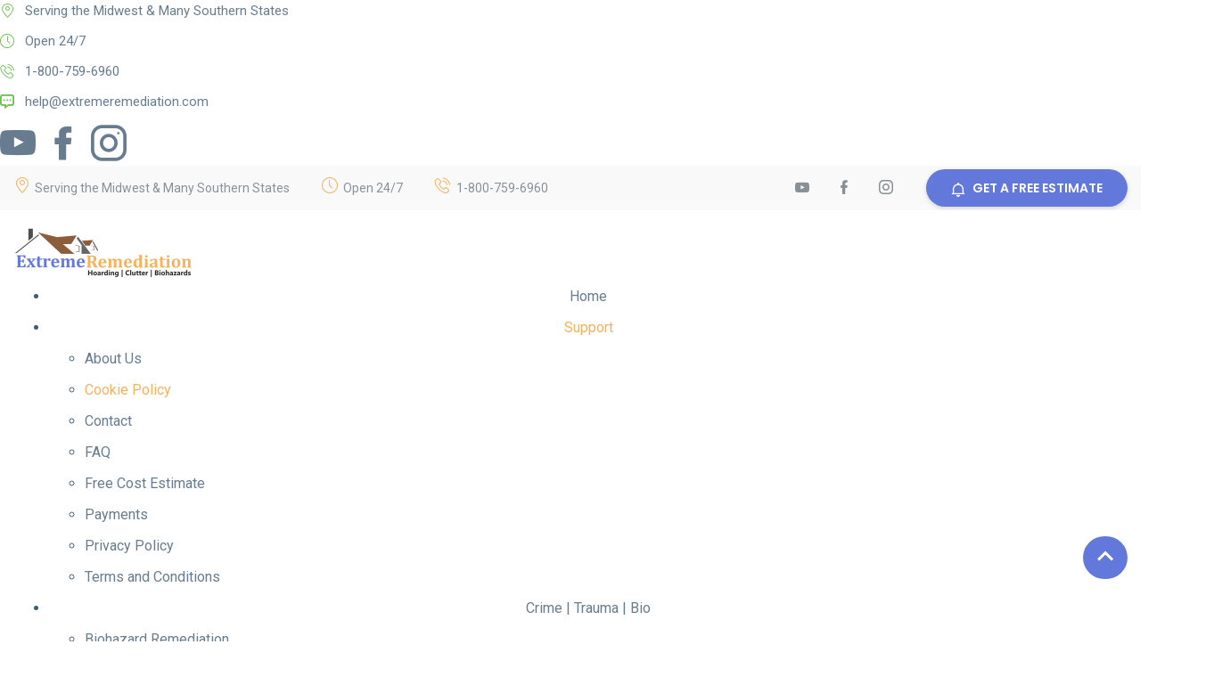

--- FILE ---
content_type: application/javascript
request_url: https://extremeremediation.com/wp-content/cache/flying-press/a95a2ab94b08.jquery.print.js
body_size: 1209
content:
/* @license 
 * jQuery.print, version 1.5.1
 *  (c) Sathvik Ponangi, Doers' Guild
 * Licence: CC-By (http://creativecommons.org/licenses/by/3.0/)
 *--------------------------------------------------------------------------*/
(function($){"use strict";function getjQueryObject(string){var jqObj=$("");try{jqObj=$(string).clone()}catch(e){jqObj=$("<span />").html(string)}
return jqObj}
function printFrame(frameWindow,content,options){var def=$.Deferred();try{frameWindow=frameWindow.contentWindow||frameWindow.contentDocument||frameWindow;var wdoc=frameWindow.document||frameWindow.contentDocument||frameWindow;if(options.doctype){wdoc.write(options.doctype)}
wdoc.write(content);wdoc.close();var printed=!1;var callPrint=function(){if(printed){return}
frameWindow.focus();try{if(!frameWindow.document.execCommand('print',!1,null)){frameWindow.print()}
$('body').focus()}catch(e){frameWindow.print()}
frameWindow.close();printed=!0;def.resolve()}
$(frameWindow).on("load",callPrint);setTimeout(callPrint,options.timeout)}catch(err){def.reject(err)}
return def}
function printContentInIFrame(content,options){var $iframe=$(options.iframe+"");var iframeCount=$iframe.length;if(iframeCount===0){$iframe=$('<iframe height="0" width="0" border="0" wmode="Opaque"/>').prependTo('body').css({"position":"absolute","top":-999,"left":-999})}
var frameWindow=$iframe.get(0);return printFrame(frameWindow,content,options).done(function(){setTimeout(function(){if(iframeCount===0){$iframe.remove()}},1000)}).fail(function(err){console.error("Failed to print from iframe",err);printContentInNewWindow(content,options)}).always(function(){try{options.deferred.resolve()}catch(err){console.warn('Error notifying deferred',err)}})}
function printContentInNewWindow(content,options){var frameWindow=window.open();return printFrame(frameWindow,content,options).always(function(){try{options.deferred.resolve()}catch(err){console.warn('Error notifying deferred',err)}})}
function isNode(o){return!!(typeof Node==="object"?o instanceof Node:o&&typeof o==="object"&&typeof o.nodeType==="number"&&typeof o.nodeName==="string")}
$.print=$.fn.print=function(){var options,$this,self=this;if(self instanceof $){self=self.get(0)}
if(isNode(self)){$this=$(self);if(arguments.length>0){options=arguments[0]}}else{if(arguments.length>0){$this=$(arguments[0]);if(isNode($this[0])){if(arguments.length>1){options=arguments[1]}}else{options=arguments[0];$this=$("html")}}else{$this=$("html")}}
var defaults={globalStyles:!0,mediaPrint:!1,stylesheet:null,noPrintSelector:".no-print",iframe:!0,append:null,prepend:null,manuallyCopyFormValues:!0,deferred:$.Deferred(),timeout:750,title:null,doctype:'<!doctype html>'};options=$.extend({},defaults,(options||{}));var $styles=$("");if(options.globalStyles){$styles=$("style, link, meta, base, title")}else if(options.mediaPrint){$styles=$("link[media=print]")}
if(options.stylesheet){$styles=$.merge($styles,$('<link rel="stylesheet" href="'+options.stylesheet+'">'))}
var copy=$this.clone();copy=$("<span/>").append(copy);copy.find(options.noPrintSelector).remove();copy.append($styles.clone());if(options.title){var title=$("title",copy);if(title.length===0){title=$("<title />");copy.append(title)}
title.text(options.title)}
copy.append(getjQueryObject(options.append));copy.prepend(getjQueryObject(options.prepend));if(options.manuallyCopyFormValues){copy.find("input").each(function(){var $field=$(this);if($field.is("[type='radio']")||$field.is("[type='checkbox']")){if($field.prop("checked")){$field.attr("checked","checked")}}else{$field.attr("value",$field.val())}});copy.find("select").each(function(){var $field=$(this);$field.find(":selected").attr("selected","selected")});copy.find("textarea").each(function(){var $field=$(this);$field.text($field.val())})}
var content=copy.html();try{options.deferred.notify('generated_markup',content,copy)}catch(err){console.warn('Error notifying deferred',err)}
copy.remove();if(options.iframe){try{printContentInIFrame(content,options)}catch(e){console.error("Failed to print from iframe",e.stack,e.message);printContentInNewWindow(content,options)}}else{printContentInNewWindow(content,options)}
return this}})(jQuery)

--- FILE ---
content_type: application/javascript
request_url: https://extremeremediation.com/wp-content/cache/flying-press/4d4d57bd534e.addons-script.js
body_size: 1321
content:
(function($){"use strict";var nivoSlider=function($scope,$){jQuery(document).ready(function($){setTimeout(function(){function doAnimations(elements){var animationEndEvents='webkitAnimationEnd mozAnimationEnd MSAnimationEnd oanimationend animationend';elements.each(function(){var $this=$(this);var $animationDelay=$this.data('delay');var $animationType='animated '+$this.data('animation');$this.css({'animation-delay':$animationDelay,'-webkit-animation-delay':$animationDelay});$this.addClass($animationType).one(animationEndEvents,function(){$this.removeClass($animationType)});if($this.hasClass('animate')){$this.removeClass('animation')}})}
var rtltrue=jQuery('body').hasClass('rtl');if($('#mainSlider').length){var testiSlider=$('#mainSliderWrapper').data('slickslider');var $el=$('#mainSlider');$el.on('init',function(e,slick){var $firstAnimatingElements=$('div.slide:first-child').find('[data-animation]');doAnimations($firstAnimatingElements)});$el.on('beforeChange',function(e,slick,currentSlide,nextSlide){var $currentSlide=$('div.slide[data-slick-index="'+nextSlide+'"]');var $animatingElements=$currentSlide.find('[data-animation]');doAnimations($animatingElements)});$el.not('.slick-initialized').slick({autoplay:testiSlider.autoplay,autoplaySpeed:testiSlider.autoplay_speed,arrows:testiSlider.arrows,dots:testiSlider.dots,fade:testiSlider.fade,rtl:rtltrue,pauseOnHover:testiSlider.pause_on_hover,pauseOnDotsHover:testiSlider.pause_on_dots_hover,})}},200)})};var testimonials=function($scope,$){jQuery(document).ready(function($){var rtltrue=jQuery('body').hasClass('rtl');var test_testimonial_all=$('.testimonials-carousel').data('testimonial');if($('.testimonials-carousel').length){$('.testimonials-carousel').not('.slick-initialized').slick({mobileFirst:test_testimonial_all.mobileFirst,slidesToShow:test_testimonial_all.slidesToShow,slidesToScroll:test_testimonial_all.slidesToScroll,infinite:test_testimonial_all.infinite,autoplay:test_testimonial_all.autoplay,autoplaySpeed:test_testimonial_all.autoplaySpeed,rtl:rtltrue,arrows:test_testimonial_all.arrows,dots:test_testimonial_all.dots,cssEase:'linear',responsive:[{breakpoint:1199,settings:{arrows:!1,dots:!0}}]})}})};var testimonialstwo=function($scope,$){jQuery(document).ready(function($){var test_testimonialtwo=$('.testimonials-carousel-1').data('testimonialtwo');var rtltrue=jQuery('body').hasClass('rtl');if($('.testimonials-carousel-1').length){$('.testimonials-carousel-1').not('.slick-initialized').slick({mobileFirst:test_testimonialtwo.mobileFirst,slidesToShow:test_testimonialtwo.slidesToShow,slidesToScroll:test_testimonialtwo.slidesToScroll,infinite:test_testimonialtwo.infinite,autoplay:test_testimonialtwo.autoplay,autoplaySpeed:test_testimonialtwo.autoplaySpeed,rtl:rtltrue,arrows:test_testimonialtwo.arrows,dots:test_testimonialtwo.dots,cssEase:'linear',responsive:[{breakpoint:1299,settings:{arrows:!1,dots:!0}}]})}})};var brand_carosel=function($scope,$){jQuery(document).ready(function($){var rtltrue=jQuery('body').hasClass('rtl');var brand_all=$('.brand-carousel').data('brand');if($('.brand-carousel').length){$('.brand-carousel').not('.slick-initialized').slick({mobileFirst:brand_all.mobileFirst,slidesToShow:brand_all.slidesToShow,slidesToScroll:brand_all.slidesToScroll,infinite:brand_all.infinite,autoplay:brand_all.autoplay,autoplaySpeed:brand_all.autoplaySpeed,rtl:rtltrue,arrows:brand_all.arrows,dots:brand_all.dots,variableWidth:!0,responsive:[{breakpoint:1199,settings:{slidesToShow:6,arrows:!1,dots:!0}},{breakpoint:767,settings:{slidesToShow:5,arrows:!1,dots:!0}}]})}})};var coupon_carosel=function($scope,$){jQuery(document).ready(function($){var rtltrue=jQuery('body').hasClass('rtl');var coupon_all=$('.coupons-carousel').data('coupon');if($('.coupons-carousel').length){$('.coupons-carousel').slick({mobileFirst:coupon_all.mobileFirst,slidesToShow:coupon_all.slidesToShow,slidesToScroll:coupon_all.slidesToScroll,infinite:coupon_all.infinite,autoplay:coupon_all.autoplay,autoplaySpeed:coupon_all.autoplaySpeed,rtl:rtltrue,arrows:coupon_all.arrows,dots:coupon_all.dots,responsive:[{breakpoint:667,settings:{slidesToShow:1}}]})}})};var price_box_tab=function($scope,$){jQuery(document).ready(function($){var rtltrue=jQuery('body').hasClass('rtl');var price_all=$('.price-carousel-tab').data('price');if($('.price-carousel-tab').length){$('.price-carousel-tab').not('.slick-initialized').slick({mobileFirst:price_all.mobileFirst,slidesToShow:price_all.slidesToShow,slidesToScroll:price_all.slidesToScroll,infinite:price_all.infinite,autoplay:price_all.autoplay,autoplaySpeed:price_all.autoplaySpeed,rtl:rtltrue,arrows:price_all.arrows,dots:price_all.dots,responsive:[{breakpoint:991,settings:{slidesToShow:2,slidesToScroll:2}},{breakpoint:767,settings:{slidesToShow:2,slidesToScroll:2}},{breakpoint:500,settings:{slidesToShow:1,slidesToScroll:1}}]})}})};var price_box=function($scope,$){var pricetwo_all=$('#price-carousel-custom').data('pricetwo');jQuery(document).ready(function($){var rtltrue=jQuery('body').hasClass('rtl');if($('.price-carousel-3').length){$('.price-carousel-3').not('.slick-initialized').slick({mobileFirst:pricetwo_all.mobileFirst,slidesToShow:pricetwo_all.slidesToShow,slidesToScroll:pricetwo_all.slidesToScroll,infinite:pricetwo_all.infinite,autoplay:pricetwo_all.autoplay,autoplaySpeed:pricetwo_all.autoplaySpeed,rtl:rtltrue,arrows:pricetwo_all.arrows,dots:pricetwo_all.dots,responsive:[{breakpoint:991,settings:{slidesToShow:2,slidesToScroll:2}},{breakpoint:767,settings:{slidesToShow:2,slidesToScroll:2,arrows:!1,dots:!0}},{breakpoint:500,settings:{slidesToShow:1,slidesToScroll:1,arrows:!1,dots:!0}}]})}});jQuery(document).ready(function($){var rtltrue=jQuery('body').hasClass('rtl');if($('.price-carousel').length){$('.price-carousel').not('.slick-initialized').slick({mobileFirst:pricetwo_all.mobileFirst,slidesToShow:pricetwo_all.slidesToShow,slidesToScroll:pricetwo_all.slidesToScroll,infinite:pricetwo_all.infinite,autoplay:pricetwo_all.autoplay,autoplaySpeed:pricetwo_all.autoplaySpeed,rtl:rtltrue,arrows:pricetwo_all.arrows,dots:pricetwo_all.dots,responsive:[{breakpoint:991,settings:{slidesToShow:3,slidesToScroll:3}},{breakpoint:767,settings:{slidesToShow:2,slidesToScroll:2}},{breakpoint:500,settings:{slidesToShow:1,slidesToScroll:1}}]})}})};var service_box=function($scope,$){jQuery(document).ready(function($){var rtltrue=jQuery('body').hasClass('rtl');var service_all=$('.services-carousel').data('service');if($('.services-carousel').length){$('.services-carousel').not('.slick-initialized').slick({slidesToShow:service_all.slidesToShow,slidesToScroll:service_all.slidesToScroll,infinite:service_all.infinite,autoplay:service_all.autoplay,autoplaySpeed:service_all.autoplaySpeed,rtl:rtltrue,arrows:service_all.arrows,dots:service_all.dots,responsive:[{breakpoint:1299,settings:{dots:!0,arrows:!1}},{breakpoint:991,settings:{slidesToShow:2,dots:!0,arrows:!1}},{breakpoint:767,settings:{slidesToShow:2,dots:!0,arrows:!1}},{breakpoint:480,settings:{slidesToShow:1,dots:!0,arrows:!1}}]})}})};var newsslider=function($scope,$){jQuery(document).ready(function($){var rtltrue=jQuery('body').hasClass('rtl');var news_all=$('.news-carousel').data('news');if($('.news-carousel').length){$('.news-carousel').not('.slick-initialized').slick({slidesToShow:news_all.slidesToShow,slidesToScroll:news_all.slidesToScroll,infinite:news_all.infinite,autoplay:news_all.autoplay,autoplaySpeed:news_all.autoplaySpeed,rtl:rtltrue,arrows:news_all.arrows,dots:news_all.dots,adaptiveHeight:!0,responsive:[{breakpoint:991,settings:{slidesToShow:2}},{breakpoint:767,settings:{slidesToShow:2}},{breakpoint:480,settings:{slidesToShow:1}}]})}})};var team_member=function($scope,$){jQuery(document).ready(function($){var rtltrue=jQuery('body').hasClass('rtl');var team_all=$('#team_member').data('team');if($('.person-carousel-2').length){$('.person-carousel-2').not('.slick-initialized').slick({mobileFirst:team_all.mobileFirst,slidesToShow:team_all.slidesToShow,slidesToScroll:team_all.slidesToScroll,infinite:team_all.infinite,autoplay:team_all.autoplay,autoplaySpeed:team_all.autoplaySpeed,rtl:rtltrue,arrows:team_all.arrows,dots:team_all.dots,responsive:[{breakpoint:991,settings:{slidesToShow:2,slidesToScroll:1}},{breakpoint:767,settings:{slidesToShow:1}}]})}})};$(window).on("elementor/frontend/init",function(){elementorFrontend.hooks.addAction("frontend/element_ready/cleaning_banner_slider.default",nivoSlider);elementorFrontend.hooks.addAction("frontend/element_ready/cleaning_testimonials_2.default",testimonials);elementorFrontend.hooks.addAction("frontend/element_ready/cleaning_services_testimonials.default",testimonials);elementorFrontend.hooks.addAction("frontend/element_ready/brand_carousel.default",brand_carosel);elementorFrontend.hooks.addAction("frontend/element_ready/our_coupons.default",coupon_carosel);elementorFrontend.hooks.addAction("frontend/element_ready/cleaning_price_box_tab.default",price_box_tab);elementorFrontend.hooks.addAction("frontend/element_ready/cleaning_price_box.default",price_box);elementorFrontend.hooks.addAction("frontend/element_ready/cleaning_service_slider.default",service_box);elementorFrontend.hooks.addAction("frontend/element_ready/cleaning_blog_postslider.default",newsslider);elementorFrontend.hooks.addAction("frontend/element_ready/cleaning_team_member.default",team_member);elementorFrontend.hooks.addAction("frontend/element_ready/cleaning_services_testimonials.default",testimonialstwo)})})(jQuery)

--- FILE ---
content_type: application/javascript
request_url: https://extremeremediation.com/wp-content/cache/flying-press/fd8cb341f566.custom.js
body_size: 5677
content:
(function($){"use strict";var target=3;var $document=$(document),$window=$(window),templateOption={stickyHeader:!0,smoothScroll:!1,backToTop:!0},blocks={mainSlider:$('#mainSlider'),slideNav:$('#slide-nav'),categoryCarousel:$('.category-carousel'),servicesSimpleCarousel:$('.services-carousel'),servicesCarousel:$('.services-mobile-carousel'),servicesCarouselCircle:$('.services-circle-carousel'),testimonialsCarousel:$('.testimonials-carousel'),testimonialsCarousel1:$('.testimonials-carousel-1'),servicesBlockAlt:$('.services-block-alt'),textIconCarousel:$('.text-icon-carousel'),personCarousel:$('.person-carousel'),personCarousel2:$('.person-carousel-2'),numbersCarousel:$('.numbers-carousel'),couponsCarousel:$('.coupons-carousel'),brandCarousel:$('.brand-carousel'),submenu:$('[data-submenu]'),counterBlock:$('.numbers-carousel, .counter-row'),isotopeGallery:$('#isotopeGallery'),slickGallery:$('#slickGallery'),postGallery:$('.blog-isotope'),postCarousel:$('.post-carousel'),newsCarousel:$('.news-carousel'),priceCarousel:$('.price-carousel'),priceCarousel3:$('.price-carousel-3'),priceCarousel1:$('.price-carousel-tab'),textIconsCarousel:$('.text-icon-carousel'),prdCarousel:$('.prd-carousel'),postMoreLink:$('.view-more-post'),testimonialMoreLink:$('.view-more-testimonials'),testimonialsLength:$('.testimonial-item.grid-item'),getQuoteLink:$('.form-popup-link'),animation:$('.animation'),rangeSlider:$('#rangeSlider1'),stickyHeader:$(".header-sticky"),productImage:$("#mainImage"),rtltrue:jQuery('body').hasClass('rtl'),restHtml:'',};lightbox.option({'fadeDuration':300,'imageFadeDuration':300,'alwaysShowNavOnTouchDevices':!0});$document.ready(function(){if($('.datetimepicker').length){$('.datetimepicker').datetimepicker({format:cleaning_services_ajax_object.form_date_format,icons:{time:'icon icon-clock',date:'icon icon-calendar',up:'icon icon-arrow_up',down:'icon icon-arrow_down',previous:'icon icon-arrow-left',next:'icon icon-arrow-right',today:'icon icon-today',clear:'icon icon-trash',close:'icon icon-cancel-music'}})}
$(".cart .input-text.qty.text").spinner({spin:function(event,ui){$('.woocommerce-cart-form input[name="update_cart"]').prop('disabled',!1)}});$(document.body).on('updated_cart_totals',function(){$(".cart .input-text.qty.text").spinner({spin:function(event,ui){$('.woocommerce-cart-form input[name="update_cart"]').prop('disabled',!1)}})});$('.header-cart').on('click','.prd-sm-delete',function(){$(this).closest('.prd-sm-item').append('<div class="loader-cart-delete"><img src="'+cleaning_services_ajax_object.loader_img+'"></div>');var id=$(this).data('product_id')
var qty=$(this).data('qty')
var cid=$(this).data('cid')
var vid=$(this).data('variation_id')
$.ajax({type:"POST",url:cleaning_services_ajax_object.ajax_url,data:{action:'remove_item_from_cart',product_id:id,cid:cid,vid:vid,security:cleaning_services_ajax_object.ajax_nonce_removecart,},success:function(res){if(res.fragments){$('.cart-contents').replaceWith(res.fragments['a.cart-contents'])
$('.header-cart-dropdown').replaceWith(res.fragments['div.header-cart-dropdown'])}
$('.loader-cart-delete').replaceWith('')}})})
var windowWidth=window.innerWidth||$window.width();var windowH=$window.height();if($('[data-bg]').length){$('[data-bg]').each(function(){var $this=$(this),bg=$this.attr('data-bg');if($this.hasClass('fullwidth-bg')||$this.hasClass('fullwidth')){$this.css({'background-image':'url('+bg+')'})}else{$this.find('.container').first().css({'background-image':'url('+bg+')'})}})}
if(blocks.testimonialsLength.length>target){$('.view-more-testimonials').show()}
$('.view-more-testimonials').on('click',function(){$('.view-more-testimonials').hide()
$('.more-loader').addClass('visible');setTimeout(function(){var i=0
var j=0
$('.testimonial-item.grid-item').each(function(){if($(this).is(':visible')){j++}else{if(i<target){var h=$('.testimonial-item.grid-item:first-child').find('.text').height()
$(this).show()
$(this).find('.text').height(h)
i++}}})
if(blocks.testimonialsLength.length==i+j){$('.more-loader').removeClass('visible');$('.view-more-testimonials').hide()}else{$('.more-loader').removeClass('visible');$('.view-more-testimonials').show()}},2000)})
if(blocks.counterBlock.length){blocks.counterBlock.waypoint(function(){$('.number > span.count',blocks.counterBlock).each(count)},{triggerOnce:!0,offset:'80%'})}
if(blocks.postGallery.length){var $postgallery=$('.blog-isotope');$postgallery.imagesLoaded(function(){$postgallery.isotope({itemSelector:'.blog-post, .testimonial-card',masonry:{gutter:30,columnWidth:'.blog-post, .testimonial-card'}})})}
if(blocks.productImage.length){blocks.productImage.elevateZoom({gallery:'productPreviews',cursor:'pointer',galleryActiveClass:'active',zoomWindowPosition:1,zoomWindowFadeIn:500,zoomWindowFadeOut:500,lensFadeIn:500,lensFadeOut:500});var ezApi=blocks.productImage.data('elevateZoom');if((window.innerWidth||$window.width())<769){ezApi.changeState('disable')}
$(window).on('resize',function(){if((window.innerWidth||$window.width())<769){ezApi.changeState('disable')}else{ezApi.changeState('enable')}});$('#productPreviews > a').on('click',function(){blocks.productImage.attr({src:$(this).attr('data-image'),'data-zoom-image':$(this).attr('data-zoom-image')})})}
if(blocks.rangeSlider.length){var rangeSlider1=document.getElementById('rangeSlider1');noUiSlider.create(rangeSlider1,{start:[100,2000],connect:!0,step:100,padding:100,rtl:blocks.rtltrue,range:{'min':0,'max':10100}});var number1_1=document.getElementById('number-1-1');var number1_2=document.getElementById('number-1-2');rangeSlider1.noUiSlider.on('update',function(values,handle){var value=values[handle];if(handle){number1_1.textContent=Math.round(value)}else{number1_2.textContent=Math.round(value)}});number1_1.addEventListener('change',function(){rangeSlider1.noUiSlider.set([this.textContent,null])});number1_2.addEventListener('change',function(){rangeSlider1.noUiSlider.set([null,this.textContent])})}
if(blocks.prdCarousel.length){blocks.prdCarousel.slick({slidesToShow:4,slidesToScroll:1,infinite:!0,dots:!1,arrows:!0,rtl:blocks.rtltrue,responsive:[{breakpoint:1299,settings:{dots:!0,arrows:!1}},{breakpoint:991,settings:{slidesToShow:3}},{breakpoint:767,settings:{slidesToShow:2}},{breakpoint:480,settings:{slidesToShow:1}}]})}
if(blocks.numbersCarousel.length){blocks.numbersCarousel.slick({mobileFirst:JSON.parse(ajax_numberslide.mobile_first),slidesToShow:JSON.parse(ajax_numberslide.slides_to_show),slidesToScroll:JSON.parse(ajax_numberslide.slides_to_scroll),infinite:JSON.parse(ajax_numberslide.infinite),autoplay:JSON.parse(ajax_numberslide.autoplay),autoplaySpeed:parseInt(ajax_numberslide.autoplay_speed),rtl:blocks.rtltrue,arrows:JSON.parse(ajax_numberslide.arrows),dots:JSON.parse(ajax_numberslide.dots),responsive:[{breakpoint:991,settings:{slidesToShow:3}},{breakpoint:767,settings:{slidesToShow:2}},{breakpoint:480,settings:{slidesToShow:1,centerMode:!0,centerPadding:'40px'}}]})}
if(blocks.couponsCarousel.length){blocks.couponsCarousel.slick({mobileFirst:JSON.parse(ajax_coupon.mobile_first),slidesToShow:JSON.parse(ajax_coupon.slides_to_show),slidesToScroll:JSON.parse(ajax_coupon.slides_to_scroll),infinite:JSON.parse(ajax_coupon.infinite),autoplay:JSON.parse(ajax_coupon.autoplay),autoplaySpeed:parseInt(ajax_coupon.autoplay_speed),rtl:blocks.rtltrue,arrows:JSON.parse(ajax_coupon.arrows),dots:JSON.parse(ajax_coupon.dots),responsive:[{breakpoint:667,settings:{slidesToShow:1}}]})}
if(blocks.textIconCarousel.length){blocks.textIconCarousel.slick({mobileFirst:JSON.parse(ajax_textimonials.mobile_first),slidesToShow:JSON.parse(ajax_textimonials.slides_to_show),slidesToScroll:JSON.parse(ajax_textimonials.slides_to_scroll),infinite:JSON.parse(ajax_textimonials.infinite),autoplay:JSON.parse(ajax_textimonials.autoplay),rows:JSON.parse(ajax_textimonials.rows_per),slidesPerRow:JSON.parse(ajax_textimonials.slides_per_row),autoplaySpeed:parseInt(ajax_textimonials.autoplay_speed),rtl:blocks.rtltrue,arrows:JSON.parse(ajax_textimonials.arrows),dots:JSON.parse(ajax_textimonials.dots),responsive:[{breakpoint:991,settings:{slidesPerRow:1}}]})}
if(blocks.personCarousel.length){blocks.personCarousel.slick({mobileFirst:JSON.parse(ajax_teamcarousel.mobile_first),slidesToShow:JSON.parse(ajax_teamcarousel.slides_to_show),slidesToScroll:JSON.parse(ajax_teamcarousel.slides_to_scroll),infinite:JSON.parse(ajax_teamcarousel.infinite),autoplay:JSON.parse(ajax_teamcarousel.autoplay),autoplaySpeed:parseInt(ajax_teamcarousel.autoplay_speed),rtl:blocks.rtltrue,arrows:JSON.parse(ajax_teamcarousel.arrows),dots:JSON.parse(ajax_teamcarousel.dots),responsive:[{breakpoint:1199,settings:{slidesToShow:2}},{breakpoint:767,settings:{slidesToShow:1}}]})}
if(blocks.categoryCarousel.length){blocks.categoryCarousel.slick({mobileFirst:!1,slidesToShow:3,slidesToScroll:1,infinite:!0,arrows:!1,rtl:blocks.rtltrue,autoplay:!0,dots:!0,responsive:[{breakpoint:991,settings:{slidesToShow:3}},{breakpoint:767,settings:{slidesToShow:2}},{breakpoint:480,settings:{slidesToShow:1}}]})}
if(blocks.postCarousel.length){blocks.postCarousel.slick({mobileFirst:!1,slidesToShow:1,slidesToScroll:1,infinite:!0,autoplay:!1,arrows:!0,rtl:blocks.rtltrue,dots:!1})}
headerSearch();mobileMenu(windowWidth);toggleCart('.header-cart','.header-cart-dropdown');printThis('.coupon-print','.coupon');backToTop('.js-backToTop',templateOption.backToTop);doubleTap(windowWidth);mobileInfoSlide();isotopeGallery(blocks.isotopeGallery,blocks.slickGallery,windowWidth);changeInput();$(".testimonial-item.cutted").dotdotdot();if(windowWidth<769){if(typeof(ajax_bannercarousel)!='undefined'){slickMobile(blocks.servicesCarousel,479,1,1,ajax_bannercarousel)}
if(typeof(ajax_bannershine)!='undefined'){slickMobile(blocks.servicesCarouselCircle,767,1,1,ajax_bannershine)}}
if(blocks.stickyHeader.length&&templateOption.stickyHeader){$(blocks.stickyHeader).stickyHeader()}
if(blocks.animation.length){onScrollInit(blocks.animation,windowWidth)}
$window.resize(function(){var windowWidth=window.innerWidth||$window.width();if(windowWidth<769){if(typeof(ajax_bannercarousel)!='undefined'){slickMobile(blocks.servicesCarousel,479,1,1,ajax_bannercarousel)}
if(typeof(ajax_bannershine)!='undefined'){slickMobile(blocks.servicesCarouselCircle,767,1,1,ajax_bannershine)}}else{if($('.services-circle-carousel.hidden-sm').length==0){$('.services-circle-carousel').append(blocks.restHtml)}}});$(window).resize(debouncer(function(e){var windowWidth=window.innerWidth||$window.width();isotopeGallery(blocks.isotopeGallery,blocks.slickGallery,windowWidth);doubleTap(windowWidth);if(windowWidth>991){mobileMenuClose(!1)}}))});$window.on('load',function(){var windowWidth=window.innerWidth||$window.width();$('body').addClass('is-loaded')});function doubleTap(windowWidth){if(windowWidth>767){$('.page-header-menu').addClass('doubletap');$('.page-header-menu li:has(ul)').doubleTapToGo()}
if(windowWidth>991){$('.page-header--style2 .page-header-menu').addClass('doubletap');$('.page-header--style2 .page-header-menu li:has(ul)').doubleTapToGo()}}
function changeInput(){$(document).on('click','.count-add, .count-reduce',function(e){var $this=$(e.target),input=$this.parent().find('.count-input'),valString=input.val(),valNum=valString.replace(/[^0-9]/g,''),valText=valString.replace(/[0-9]/g,''),v=$this.hasClass('count-reduce')?valNum-1:valNum*1+1,min=input.attr('data-min')?input.attr('data-min'):0;if(v>=min)
input.val(v+valText);e.preventDefault()})}
function backToTop(button,flag){if(flag){var $button=$(button);$(window).on('scroll',function(){if($(this).scrollTop()>=500){$button.addClass('visible')}else{$button.removeClass('visible')}});$button.on('click',function(){$('body,html').animate({scrollTop:0},1000)})}else{$(button).hide()}}
function allViewMobile(){$("[data-show-xs]").on('click',function(e){e.preventDefault();$('.'+$(this).attr('data-show-xs')).each(function(){$(this).toggleClass('collapsed')})
$(this).hide()})}
function headerSearch(){$('.header-search-toggle').on('click',function(){$('.header-search-drop').toggleClass('opened');$(this).toggleClass('opened')})
$(document).on('click',function(e){if(!$(e.target).closest('.header-search').length){$('.header-search-drop').removeClass('opened');$('.header-search-toggle').removeClass('opened')}})}
$.fn.stickyHeader=function(){var $header=this,$body=$('body'),headerOffset,stickyH;function setHeigth(){$(".fix-space").remove();$header.removeClass('animated is-sticky fadeIn');$body.removeClass('hdr-sticky');headerOffset=$('.page-header-menu',$header).offset().top;stickyH=$header.height()+headerOffset}
setHeigth();var prevWindow=window.innerWidth||$(window).width();$(window).bind('resize',function(){var currentWindow=window.innerWidth||$(window).width();if(currentWindow!=prevWindow){setHeigth();prevWindow=currentWindow}});$(window).scroll(function(){var st=getCurrentScroll();if(st>headerOffset){if(!$(".fix-space").length&&!$body.hasClass('home')){$header.after('<div class="fix-space"></div>');$(".fix-space").css({'height':$header.height()+'px'})}
$header.addClass('is-sticky animated fadeIn');$body.addClass('hdr-sticky')}else{$(".fix-space").remove();$header.removeClass('animated is-sticky fadeIn');$body.removeClass('hdr-sticky')}});function getCurrentScroll(){return window.pageYOffset||document.documentElement.scrollTop}};function isotopeGallery(galleryIsotope,gallerySlick,windowWidth){var $galleryIsotope=$(galleryIsotope),$gallerySlick=$(gallerySlick);if(windowWidth>767){if($galleryIsotope.length){var isoOptions={itemSelector:'.gallery-item',masonry:{columnWidth:'.gallery-item',gutter:0}};$galleryIsotope.imagesLoaded(function(){$galleryIsotope.isotope(isoOptions)});isotopeFilters($galleryIsotope)}}else{if($gallerySlick.length){if(!$gallerySlick.hasClass('slick-slider')){$gallerySlick.append($galleryIsotope.children().clone().removeAttr('style'));$("#isotopeGalleryFilters").children().clone().appendTo("#slickGalleryFilters");$gallerySlick.slick({mobileFirst:JSON.parse(ajax_gallery.mobile_first),slidesToShow:parseInt(ajax_gallery.slides_to_show),slidesToScroll:parseInt(ajax_gallery.slides_to_scroll),infinite:JSON.parse(ajax_gallery.infinite),autoplay:JSON.parse(ajax_gallery.autoplay),autoplaySpeed:parseInt(ajax_gallery.autoplay_speed),rtl:blocks.rtltrue,arrows:JSON.parse(ajax_gallery.arrows),dots:JSON.parse(ajax_gallery.dots),responsive:[{breakpoint:321,settings:{slidesToShow:1}}]});slickFilters("#slickGallery")}}}}
function isotopeFilters(gallery){var $gallery=$(gallery);if($gallery.length){var container=$gallery;var optionSets=$(".filters-by-category .option-set"),optionLinks=optionSets.find("a");optionLinks.on('click',function(e){var thisLink=$(this);if(thisLink.hasClass("selected"))return!1;var optionSet=thisLink.parents(".option-set");optionSet.find(".selected").removeClass("selected");thisLink.addClass("selected");var options={},key=optionSet.attr("data-option-key"),value=thisLink.attr("data-option-value");value=value==="false"?!1:value;options[key]=value;if(key==="layoutMode"&&typeof changeLayoutMode==="function")changeLayoutMode($this,options);else{container.isotope(options)}
return!1})}}
function slickFilters(){$('#slickGalleryFilters [data-option-value]').on('click',function(e){var $this=$(this),$carousel=$('#slickGallery'),filtername=$this.attr('data-option-value'),currentclass=$this.attr('class');$carousel.slick('slickUnfilter');$carousel.slick('slickFilter',filtername);$('#slickGalleryFilters').find(".selected").removeClass("selected");$this.addClass('selected');e.preventDefault()})}
function printThis(link,target){$(link).on('click',function(){$(this).closest(target).print()})}
function slickMobile(carousel,breakpoint,slidesToShow,slidesToScroll,options){if(carousel.length){var windowWidth=window.innerWidth||$window.width();if(windowWidth<breakpoint+1){if(carousel.find('.services-circle-item.hidden-sm').length!=0){blocks.restHtml=carousel.find('.services-circle-item.hidden-sm');$('.services-circle-item.hidden-sm').remove()}
carousel.slick({mobileFirst:JSON.parse(options.mobile_first),slidesToShow:parseInt(options.slides_to_show),slidesToScroll:parseInt(options.slides_to_scroll),infinite:JSON.parse(options.infinite),autoplay:JSON.parse(options.autoplay),autoplaySpeed:parseInt(options.autoplay_speed),rtl:blocks.rtltrue,arrows:JSON.parse(options.arrows),dots:JSON.parse(options.dots),responsive:[{breakpoint:breakpoint,settings:"unslick"}]})}}}
function debouncer(func,timeout){var timeoutID,timeout=timeout||500;return function(){var scope=this,args=arguments;clearTimeout(timeoutID);timeoutID=setTimeout(function(){func.apply(scope,Array.prototype.slice.call(args))},timeout)}}
function count(options){var $this=$(this);options=$.extend({},options||{},$this.data('countToOptions')||{});$this.countTo(options)}
function mobileInfoSlide(){var $toggle=$('.page-header-mobile-info-toggle'),$content=$('.page-header-mobile-info-content');$toggle.on('click',function(e){e.preventDefault();$content.slideToggle(200);$toggle.toggleClass('opened')})}
function mHeight(){return $(window).height()-$('.page-header').height()}
function mobileMenu(windowWidth){var $menu=$('.page-header .menu'),$menuWrap=$('.page-header-menu'),$menuToggle=$('.menu-toggle'),$menuSub=$('.page-header .menu'),$menuArrow=$('.page-header .menu .arrow');$menuToggle.on('click',function(e){e.preventDefault();var $this=$(this);if(!$menu.hasClass('opened')){$menu.slideDown().addClass('opened');$this.addClass('opened');$('body').addClass('fixed');$menuWrap.css({'height':mHeight()+'px'})}else{$menu.slideUp().removeClass('opened');$this.removeClass('opened');$('body').removeClass('fixed');$menuWrap.css({'height':''})}});$menuArrow.on('click',function(e){e.preventDefault();var $this=$(this).parent('a');$this.next('ul').slideToggle();$this.toggleClass('opened')})}
function mobileMenuClose(mobile){var $menu=$('.page-header .menu'),$menuWrap=$('.page-header-menu'),$menuToggle=$('.menu-toggle');if(mobile===!0){$menu.slideUp()}else{$('.sub-menu',$menu).removeAttr('style');$('.menu',$menu).removeAttr('style')}
$menu.removeClass('opened').show();$menuToggle.removeClass('opened');$('body').removeClass('fixed');$menuWrap.css({'height':''})}
function toggleCart(cart,drop){$(document).on('click',cart,function(){$(cart).toggleClass('opened')});$(document).on('click',function(e){if(!$(e.target).closest(cart).length){if($(cart).hasClass("opened")){$(cart).removeClass('opened')}}})}
function onScrollInit(items,wW){if(wW>991){if(!$('body').data('firstInit')){items.each(function(){var $element=$(this),animationClass=$element.attr('data-animation'),animationDelay=$element.attr('data-animation-delay');$element.removeClass('no-animate');$element.css({'-webkit-animation-delay':animationDelay,'-moz-animation-delay':animationDelay,'animation-delay':animationDelay});var trigger=$element;trigger.waypoint(function(){$element.addClass('animated').addClass(animationClass);if($element.hasClass('hoveranimation')){$element.on("webkitAnimationEnd mozAnimationEnd oAnimationEnd animationEnd",function(){$(this).removeClass("animated").removeClass("animation").removeClass(animationClass)})}},{triggerOnce:!0,offset:'90%'})});$('body').data('firstInit',!0)}}else{items.each(function(){var $element=$(this);$element.addClass('no-animate')})}}
function getScrollbarWidth(){var outer=document.createElement("div");outer.style.visibility="hidden";outer.style.width="100px";outer.style.msOverflowStyle="scrollbar";document.body.appendChild(outer);var widthNoScroll=outer.offsetWidth;outer.style.overflow="scroll";var inner=document.createElement("div");inner.style.width="100%";outer.appendChild(inner);var widthWithScroll=inner.offsetWidth;outer.parentNode.removeChild(outer);return widthNoScroll-widthWithScroll}
var $window=$(window),flexslider={vars:{}};function getGridSize(){var gridSize=(window.innerWidth<600)?2:(window.innerWidth<900)?2:4;if(window.innerWidth<321)
gridSize=1
flexslider.vars.minItems=gridSize;flexslider.vars.maxItems=gridSize}
function callflexslider(a){if($('.related.products .prd-grid').length&&$('.related.products .prd-grid .prd-img').length>a){$('.related.products .prd-grid').flexslider({animation:"slide",selector:".slides > div",animationLoop:!0,itemWidth:200,itemMargin:15,minItems:a,maxItems:a,controlNav:!1})}
if($('.up-sells.upsells .prd-grid').length&&$('.up-sells.upsells .prd-grid .prd-img').length>a){$('.up-sells.upsells .prd-grid').flexslider({animation:"slide",selector:".slides > div",animationLoop:!0,itemWidth:200,itemMargin:15,minItems:a,maxItems:a,controlNav:!1})}}
$window.load(function(){getGridSize();callflexslider(flexslider.vars.minItems)});$window.resize(function(){getGridSize();callflexslider(flexslider.vars.minItems)});if(window.innerWidth<766){if(jQuery('.hide-first-in-mobile').length!=0){jQuery('.hide-first-in-mobile').hide()
var row=jQuery('.hide-first-in-mobile').closest(".vc_row-fluid");if(jQuery(row).find('.showallServices').length==0)
jQuery(row).append('<div class="showallServices"> '+cleaning_services_ajax_object.all_service+'</div>')
jQuery('.showallServices').on('click',function(){jQuery('.hide-first-in-mobile').show()
jQuery(this).replaceWith('')})}}
$('body').on('click','.service-cart',function(){var id=$(this).data('product_id');var selectorid=$(this).attr('id');var quantity=1;var price=$('.value_price').val();var service_name=$(this).attr('data-service-title');var $this=$(this);if(price==0){$('[data-target="'+selectorid+'"]').nextAll('.control-indicator').addClass('shadow')
return!1}
$($this).prev('.spinner').show();$this.hide();$('[data-target="'+selectorid+'"]').nextAll('.control-indicator').removeClass('shadow')
$.ajax({type:"POST",url:cleaning_services_ajax_object.ajax_url,data:{action:'service_add_to_cart',product_id:id,price:price,quantity:quantity,service_name:service_name,security:cleaning_services_ajax_object.ajax_nonce_servicecart,},success:function(res){if(res='success')
$("body").trigger("wc_fragment_refresh")
$this.show();$($this).prev('.spinner').hide()}})})})(jQuery);jQuery(document).ready(function(){if(jQuery('body').hasClass('rtl')){var $targets=document.querySelectorAll('.vc_row[data-vc-full-width]');NodeList.prototype.forEach=Array.prototype.forEach;$targets.forEach(function($target){var $config={attributes:!0,childList:!0,characterData:!0};var observer=new MutationObserver(function(mutations){mutations.forEach(function(mutation){if(mutation.attributeName=='style'&&$target.style.left.indexOf('-')!=-1){var $right=$target.style.left;$target.style.left='auto';$target.style.right=$right}})});observer.observe($target,$config)})}})